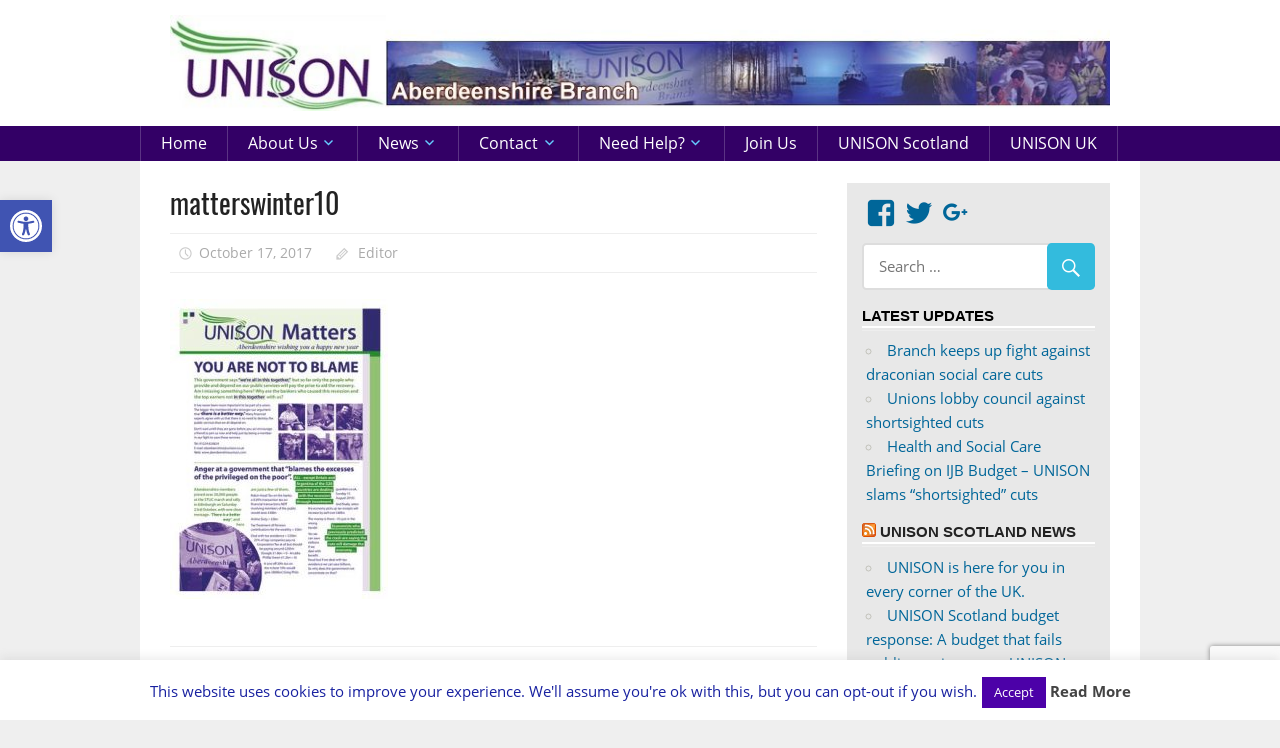

--- FILE ---
content_type: text/html; charset=utf-8
request_url: https://www.google.com/recaptcha/api2/anchor?ar=1&k=6LdnGYQUAAAAAAPXRkXMwCjRubkigvSCy2bzkpoJ&co=aHR0cDovL2FiZXJkZWVuc2hpcmV1bmlzb24ub3JnOjgw&hl=en&v=PoyoqOPhxBO7pBk68S4YbpHZ&size=invisible&anchor-ms=20000&execute-ms=30000&cb=7xq36p4zt6sb
body_size: 48959
content:
<!DOCTYPE HTML><html dir="ltr" lang="en"><head><meta http-equiv="Content-Type" content="text/html; charset=UTF-8">
<meta http-equiv="X-UA-Compatible" content="IE=edge">
<title>reCAPTCHA</title>
<style type="text/css">
/* cyrillic-ext */
@font-face {
  font-family: 'Roboto';
  font-style: normal;
  font-weight: 400;
  font-stretch: 100%;
  src: url(//fonts.gstatic.com/s/roboto/v48/KFO7CnqEu92Fr1ME7kSn66aGLdTylUAMa3GUBHMdazTgWw.woff2) format('woff2');
  unicode-range: U+0460-052F, U+1C80-1C8A, U+20B4, U+2DE0-2DFF, U+A640-A69F, U+FE2E-FE2F;
}
/* cyrillic */
@font-face {
  font-family: 'Roboto';
  font-style: normal;
  font-weight: 400;
  font-stretch: 100%;
  src: url(//fonts.gstatic.com/s/roboto/v48/KFO7CnqEu92Fr1ME7kSn66aGLdTylUAMa3iUBHMdazTgWw.woff2) format('woff2');
  unicode-range: U+0301, U+0400-045F, U+0490-0491, U+04B0-04B1, U+2116;
}
/* greek-ext */
@font-face {
  font-family: 'Roboto';
  font-style: normal;
  font-weight: 400;
  font-stretch: 100%;
  src: url(//fonts.gstatic.com/s/roboto/v48/KFO7CnqEu92Fr1ME7kSn66aGLdTylUAMa3CUBHMdazTgWw.woff2) format('woff2');
  unicode-range: U+1F00-1FFF;
}
/* greek */
@font-face {
  font-family: 'Roboto';
  font-style: normal;
  font-weight: 400;
  font-stretch: 100%;
  src: url(//fonts.gstatic.com/s/roboto/v48/KFO7CnqEu92Fr1ME7kSn66aGLdTylUAMa3-UBHMdazTgWw.woff2) format('woff2');
  unicode-range: U+0370-0377, U+037A-037F, U+0384-038A, U+038C, U+038E-03A1, U+03A3-03FF;
}
/* math */
@font-face {
  font-family: 'Roboto';
  font-style: normal;
  font-weight: 400;
  font-stretch: 100%;
  src: url(//fonts.gstatic.com/s/roboto/v48/KFO7CnqEu92Fr1ME7kSn66aGLdTylUAMawCUBHMdazTgWw.woff2) format('woff2');
  unicode-range: U+0302-0303, U+0305, U+0307-0308, U+0310, U+0312, U+0315, U+031A, U+0326-0327, U+032C, U+032F-0330, U+0332-0333, U+0338, U+033A, U+0346, U+034D, U+0391-03A1, U+03A3-03A9, U+03B1-03C9, U+03D1, U+03D5-03D6, U+03F0-03F1, U+03F4-03F5, U+2016-2017, U+2034-2038, U+203C, U+2040, U+2043, U+2047, U+2050, U+2057, U+205F, U+2070-2071, U+2074-208E, U+2090-209C, U+20D0-20DC, U+20E1, U+20E5-20EF, U+2100-2112, U+2114-2115, U+2117-2121, U+2123-214F, U+2190, U+2192, U+2194-21AE, U+21B0-21E5, U+21F1-21F2, U+21F4-2211, U+2213-2214, U+2216-22FF, U+2308-230B, U+2310, U+2319, U+231C-2321, U+2336-237A, U+237C, U+2395, U+239B-23B7, U+23D0, U+23DC-23E1, U+2474-2475, U+25AF, U+25B3, U+25B7, U+25BD, U+25C1, U+25CA, U+25CC, U+25FB, U+266D-266F, U+27C0-27FF, U+2900-2AFF, U+2B0E-2B11, U+2B30-2B4C, U+2BFE, U+3030, U+FF5B, U+FF5D, U+1D400-1D7FF, U+1EE00-1EEFF;
}
/* symbols */
@font-face {
  font-family: 'Roboto';
  font-style: normal;
  font-weight: 400;
  font-stretch: 100%;
  src: url(//fonts.gstatic.com/s/roboto/v48/KFO7CnqEu92Fr1ME7kSn66aGLdTylUAMaxKUBHMdazTgWw.woff2) format('woff2');
  unicode-range: U+0001-000C, U+000E-001F, U+007F-009F, U+20DD-20E0, U+20E2-20E4, U+2150-218F, U+2190, U+2192, U+2194-2199, U+21AF, U+21E6-21F0, U+21F3, U+2218-2219, U+2299, U+22C4-22C6, U+2300-243F, U+2440-244A, U+2460-24FF, U+25A0-27BF, U+2800-28FF, U+2921-2922, U+2981, U+29BF, U+29EB, U+2B00-2BFF, U+4DC0-4DFF, U+FFF9-FFFB, U+10140-1018E, U+10190-1019C, U+101A0, U+101D0-101FD, U+102E0-102FB, U+10E60-10E7E, U+1D2C0-1D2D3, U+1D2E0-1D37F, U+1F000-1F0FF, U+1F100-1F1AD, U+1F1E6-1F1FF, U+1F30D-1F30F, U+1F315, U+1F31C, U+1F31E, U+1F320-1F32C, U+1F336, U+1F378, U+1F37D, U+1F382, U+1F393-1F39F, U+1F3A7-1F3A8, U+1F3AC-1F3AF, U+1F3C2, U+1F3C4-1F3C6, U+1F3CA-1F3CE, U+1F3D4-1F3E0, U+1F3ED, U+1F3F1-1F3F3, U+1F3F5-1F3F7, U+1F408, U+1F415, U+1F41F, U+1F426, U+1F43F, U+1F441-1F442, U+1F444, U+1F446-1F449, U+1F44C-1F44E, U+1F453, U+1F46A, U+1F47D, U+1F4A3, U+1F4B0, U+1F4B3, U+1F4B9, U+1F4BB, U+1F4BF, U+1F4C8-1F4CB, U+1F4D6, U+1F4DA, U+1F4DF, U+1F4E3-1F4E6, U+1F4EA-1F4ED, U+1F4F7, U+1F4F9-1F4FB, U+1F4FD-1F4FE, U+1F503, U+1F507-1F50B, U+1F50D, U+1F512-1F513, U+1F53E-1F54A, U+1F54F-1F5FA, U+1F610, U+1F650-1F67F, U+1F687, U+1F68D, U+1F691, U+1F694, U+1F698, U+1F6AD, U+1F6B2, U+1F6B9-1F6BA, U+1F6BC, U+1F6C6-1F6CF, U+1F6D3-1F6D7, U+1F6E0-1F6EA, U+1F6F0-1F6F3, U+1F6F7-1F6FC, U+1F700-1F7FF, U+1F800-1F80B, U+1F810-1F847, U+1F850-1F859, U+1F860-1F887, U+1F890-1F8AD, U+1F8B0-1F8BB, U+1F8C0-1F8C1, U+1F900-1F90B, U+1F93B, U+1F946, U+1F984, U+1F996, U+1F9E9, U+1FA00-1FA6F, U+1FA70-1FA7C, U+1FA80-1FA89, U+1FA8F-1FAC6, U+1FACE-1FADC, U+1FADF-1FAE9, U+1FAF0-1FAF8, U+1FB00-1FBFF;
}
/* vietnamese */
@font-face {
  font-family: 'Roboto';
  font-style: normal;
  font-weight: 400;
  font-stretch: 100%;
  src: url(//fonts.gstatic.com/s/roboto/v48/KFO7CnqEu92Fr1ME7kSn66aGLdTylUAMa3OUBHMdazTgWw.woff2) format('woff2');
  unicode-range: U+0102-0103, U+0110-0111, U+0128-0129, U+0168-0169, U+01A0-01A1, U+01AF-01B0, U+0300-0301, U+0303-0304, U+0308-0309, U+0323, U+0329, U+1EA0-1EF9, U+20AB;
}
/* latin-ext */
@font-face {
  font-family: 'Roboto';
  font-style: normal;
  font-weight: 400;
  font-stretch: 100%;
  src: url(//fonts.gstatic.com/s/roboto/v48/KFO7CnqEu92Fr1ME7kSn66aGLdTylUAMa3KUBHMdazTgWw.woff2) format('woff2');
  unicode-range: U+0100-02BA, U+02BD-02C5, U+02C7-02CC, U+02CE-02D7, U+02DD-02FF, U+0304, U+0308, U+0329, U+1D00-1DBF, U+1E00-1E9F, U+1EF2-1EFF, U+2020, U+20A0-20AB, U+20AD-20C0, U+2113, U+2C60-2C7F, U+A720-A7FF;
}
/* latin */
@font-face {
  font-family: 'Roboto';
  font-style: normal;
  font-weight: 400;
  font-stretch: 100%;
  src: url(//fonts.gstatic.com/s/roboto/v48/KFO7CnqEu92Fr1ME7kSn66aGLdTylUAMa3yUBHMdazQ.woff2) format('woff2');
  unicode-range: U+0000-00FF, U+0131, U+0152-0153, U+02BB-02BC, U+02C6, U+02DA, U+02DC, U+0304, U+0308, U+0329, U+2000-206F, U+20AC, U+2122, U+2191, U+2193, U+2212, U+2215, U+FEFF, U+FFFD;
}
/* cyrillic-ext */
@font-face {
  font-family: 'Roboto';
  font-style: normal;
  font-weight: 500;
  font-stretch: 100%;
  src: url(//fonts.gstatic.com/s/roboto/v48/KFO7CnqEu92Fr1ME7kSn66aGLdTylUAMa3GUBHMdazTgWw.woff2) format('woff2');
  unicode-range: U+0460-052F, U+1C80-1C8A, U+20B4, U+2DE0-2DFF, U+A640-A69F, U+FE2E-FE2F;
}
/* cyrillic */
@font-face {
  font-family: 'Roboto';
  font-style: normal;
  font-weight: 500;
  font-stretch: 100%;
  src: url(//fonts.gstatic.com/s/roboto/v48/KFO7CnqEu92Fr1ME7kSn66aGLdTylUAMa3iUBHMdazTgWw.woff2) format('woff2');
  unicode-range: U+0301, U+0400-045F, U+0490-0491, U+04B0-04B1, U+2116;
}
/* greek-ext */
@font-face {
  font-family: 'Roboto';
  font-style: normal;
  font-weight: 500;
  font-stretch: 100%;
  src: url(//fonts.gstatic.com/s/roboto/v48/KFO7CnqEu92Fr1ME7kSn66aGLdTylUAMa3CUBHMdazTgWw.woff2) format('woff2');
  unicode-range: U+1F00-1FFF;
}
/* greek */
@font-face {
  font-family: 'Roboto';
  font-style: normal;
  font-weight: 500;
  font-stretch: 100%;
  src: url(//fonts.gstatic.com/s/roboto/v48/KFO7CnqEu92Fr1ME7kSn66aGLdTylUAMa3-UBHMdazTgWw.woff2) format('woff2');
  unicode-range: U+0370-0377, U+037A-037F, U+0384-038A, U+038C, U+038E-03A1, U+03A3-03FF;
}
/* math */
@font-face {
  font-family: 'Roboto';
  font-style: normal;
  font-weight: 500;
  font-stretch: 100%;
  src: url(//fonts.gstatic.com/s/roboto/v48/KFO7CnqEu92Fr1ME7kSn66aGLdTylUAMawCUBHMdazTgWw.woff2) format('woff2');
  unicode-range: U+0302-0303, U+0305, U+0307-0308, U+0310, U+0312, U+0315, U+031A, U+0326-0327, U+032C, U+032F-0330, U+0332-0333, U+0338, U+033A, U+0346, U+034D, U+0391-03A1, U+03A3-03A9, U+03B1-03C9, U+03D1, U+03D5-03D6, U+03F0-03F1, U+03F4-03F5, U+2016-2017, U+2034-2038, U+203C, U+2040, U+2043, U+2047, U+2050, U+2057, U+205F, U+2070-2071, U+2074-208E, U+2090-209C, U+20D0-20DC, U+20E1, U+20E5-20EF, U+2100-2112, U+2114-2115, U+2117-2121, U+2123-214F, U+2190, U+2192, U+2194-21AE, U+21B0-21E5, U+21F1-21F2, U+21F4-2211, U+2213-2214, U+2216-22FF, U+2308-230B, U+2310, U+2319, U+231C-2321, U+2336-237A, U+237C, U+2395, U+239B-23B7, U+23D0, U+23DC-23E1, U+2474-2475, U+25AF, U+25B3, U+25B7, U+25BD, U+25C1, U+25CA, U+25CC, U+25FB, U+266D-266F, U+27C0-27FF, U+2900-2AFF, U+2B0E-2B11, U+2B30-2B4C, U+2BFE, U+3030, U+FF5B, U+FF5D, U+1D400-1D7FF, U+1EE00-1EEFF;
}
/* symbols */
@font-face {
  font-family: 'Roboto';
  font-style: normal;
  font-weight: 500;
  font-stretch: 100%;
  src: url(//fonts.gstatic.com/s/roboto/v48/KFO7CnqEu92Fr1ME7kSn66aGLdTylUAMaxKUBHMdazTgWw.woff2) format('woff2');
  unicode-range: U+0001-000C, U+000E-001F, U+007F-009F, U+20DD-20E0, U+20E2-20E4, U+2150-218F, U+2190, U+2192, U+2194-2199, U+21AF, U+21E6-21F0, U+21F3, U+2218-2219, U+2299, U+22C4-22C6, U+2300-243F, U+2440-244A, U+2460-24FF, U+25A0-27BF, U+2800-28FF, U+2921-2922, U+2981, U+29BF, U+29EB, U+2B00-2BFF, U+4DC0-4DFF, U+FFF9-FFFB, U+10140-1018E, U+10190-1019C, U+101A0, U+101D0-101FD, U+102E0-102FB, U+10E60-10E7E, U+1D2C0-1D2D3, U+1D2E0-1D37F, U+1F000-1F0FF, U+1F100-1F1AD, U+1F1E6-1F1FF, U+1F30D-1F30F, U+1F315, U+1F31C, U+1F31E, U+1F320-1F32C, U+1F336, U+1F378, U+1F37D, U+1F382, U+1F393-1F39F, U+1F3A7-1F3A8, U+1F3AC-1F3AF, U+1F3C2, U+1F3C4-1F3C6, U+1F3CA-1F3CE, U+1F3D4-1F3E0, U+1F3ED, U+1F3F1-1F3F3, U+1F3F5-1F3F7, U+1F408, U+1F415, U+1F41F, U+1F426, U+1F43F, U+1F441-1F442, U+1F444, U+1F446-1F449, U+1F44C-1F44E, U+1F453, U+1F46A, U+1F47D, U+1F4A3, U+1F4B0, U+1F4B3, U+1F4B9, U+1F4BB, U+1F4BF, U+1F4C8-1F4CB, U+1F4D6, U+1F4DA, U+1F4DF, U+1F4E3-1F4E6, U+1F4EA-1F4ED, U+1F4F7, U+1F4F9-1F4FB, U+1F4FD-1F4FE, U+1F503, U+1F507-1F50B, U+1F50D, U+1F512-1F513, U+1F53E-1F54A, U+1F54F-1F5FA, U+1F610, U+1F650-1F67F, U+1F687, U+1F68D, U+1F691, U+1F694, U+1F698, U+1F6AD, U+1F6B2, U+1F6B9-1F6BA, U+1F6BC, U+1F6C6-1F6CF, U+1F6D3-1F6D7, U+1F6E0-1F6EA, U+1F6F0-1F6F3, U+1F6F7-1F6FC, U+1F700-1F7FF, U+1F800-1F80B, U+1F810-1F847, U+1F850-1F859, U+1F860-1F887, U+1F890-1F8AD, U+1F8B0-1F8BB, U+1F8C0-1F8C1, U+1F900-1F90B, U+1F93B, U+1F946, U+1F984, U+1F996, U+1F9E9, U+1FA00-1FA6F, U+1FA70-1FA7C, U+1FA80-1FA89, U+1FA8F-1FAC6, U+1FACE-1FADC, U+1FADF-1FAE9, U+1FAF0-1FAF8, U+1FB00-1FBFF;
}
/* vietnamese */
@font-face {
  font-family: 'Roboto';
  font-style: normal;
  font-weight: 500;
  font-stretch: 100%;
  src: url(//fonts.gstatic.com/s/roboto/v48/KFO7CnqEu92Fr1ME7kSn66aGLdTylUAMa3OUBHMdazTgWw.woff2) format('woff2');
  unicode-range: U+0102-0103, U+0110-0111, U+0128-0129, U+0168-0169, U+01A0-01A1, U+01AF-01B0, U+0300-0301, U+0303-0304, U+0308-0309, U+0323, U+0329, U+1EA0-1EF9, U+20AB;
}
/* latin-ext */
@font-face {
  font-family: 'Roboto';
  font-style: normal;
  font-weight: 500;
  font-stretch: 100%;
  src: url(//fonts.gstatic.com/s/roboto/v48/KFO7CnqEu92Fr1ME7kSn66aGLdTylUAMa3KUBHMdazTgWw.woff2) format('woff2');
  unicode-range: U+0100-02BA, U+02BD-02C5, U+02C7-02CC, U+02CE-02D7, U+02DD-02FF, U+0304, U+0308, U+0329, U+1D00-1DBF, U+1E00-1E9F, U+1EF2-1EFF, U+2020, U+20A0-20AB, U+20AD-20C0, U+2113, U+2C60-2C7F, U+A720-A7FF;
}
/* latin */
@font-face {
  font-family: 'Roboto';
  font-style: normal;
  font-weight: 500;
  font-stretch: 100%;
  src: url(//fonts.gstatic.com/s/roboto/v48/KFO7CnqEu92Fr1ME7kSn66aGLdTylUAMa3yUBHMdazQ.woff2) format('woff2');
  unicode-range: U+0000-00FF, U+0131, U+0152-0153, U+02BB-02BC, U+02C6, U+02DA, U+02DC, U+0304, U+0308, U+0329, U+2000-206F, U+20AC, U+2122, U+2191, U+2193, U+2212, U+2215, U+FEFF, U+FFFD;
}
/* cyrillic-ext */
@font-face {
  font-family: 'Roboto';
  font-style: normal;
  font-weight: 900;
  font-stretch: 100%;
  src: url(//fonts.gstatic.com/s/roboto/v48/KFO7CnqEu92Fr1ME7kSn66aGLdTylUAMa3GUBHMdazTgWw.woff2) format('woff2');
  unicode-range: U+0460-052F, U+1C80-1C8A, U+20B4, U+2DE0-2DFF, U+A640-A69F, U+FE2E-FE2F;
}
/* cyrillic */
@font-face {
  font-family: 'Roboto';
  font-style: normal;
  font-weight: 900;
  font-stretch: 100%;
  src: url(//fonts.gstatic.com/s/roboto/v48/KFO7CnqEu92Fr1ME7kSn66aGLdTylUAMa3iUBHMdazTgWw.woff2) format('woff2');
  unicode-range: U+0301, U+0400-045F, U+0490-0491, U+04B0-04B1, U+2116;
}
/* greek-ext */
@font-face {
  font-family: 'Roboto';
  font-style: normal;
  font-weight: 900;
  font-stretch: 100%;
  src: url(//fonts.gstatic.com/s/roboto/v48/KFO7CnqEu92Fr1ME7kSn66aGLdTylUAMa3CUBHMdazTgWw.woff2) format('woff2');
  unicode-range: U+1F00-1FFF;
}
/* greek */
@font-face {
  font-family: 'Roboto';
  font-style: normal;
  font-weight: 900;
  font-stretch: 100%;
  src: url(//fonts.gstatic.com/s/roboto/v48/KFO7CnqEu92Fr1ME7kSn66aGLdTylUAMa3-UBHMdazTgWw.woff2) format('woff2');
  unicode-range: U+0370-0377, U+037A-037F, U+0384-038A, U+038C, U+038E-03A1, U+03A3-03FF;
}
/* math */
@font-face {
  font-family: 'Roboto';
  font-style: normal;
  font-weight: 900;
  font-stretch: 100%;
  src: url(//fonts.gstatic.com/s/roboto/v48/KFO7CnqEu92Fr1ME7kSn66aGLdTylUAMawCUBHMdazTgWw.woff2) format('woff2');
  unicode-range: U+0302-0303, U+0305, U+0307-0308, U+0310, U+0312, U+0315, U+031A, U+0326-0327, U+032C, U+032F-0330, U+0332-0333, U+0338, U+033A, U+0346, U+034D, U+0391-03A1, U+03A3-03A9, U+03B1-03C9, U+03D1, U+03D5-03D6, U+03F0-03F1, U+03F4-03F5, U+2016-2017, U+2034-2038, U+203C, U+2040, U+2043, U+2047, U+2050, U+2057, U+205F, U+2070-2071, U+2074-208E, U+2090-209C, U+20D0-20DC, U+20E1, U+20E5-20EF, U+2100-2112, U+2114-2115, U+2117-2121, U+2123-214F, U+2190, U+2192, U+2194-21AE, U+21B0-21E5, U+21F1-21F2, U+21F4-2211, U+2213-2214, U+2216-22FF, U+2308-230B, U+2310, U+2319, U+231C-2321, U+2336-237A, U+237C, U+2395, U+239B-23B7, U+23D0, U+23DC-23E1, U+2474-2475, U+25AF, U+25B3, U+25B7, U+25BD, U+25C1, U+25CA, U+25CC, U+25FB, U+266D-266F, U+27C0-27FF, U+2900-2AFF, U+2B0E-2B11, U+2B30-2B4C, U+2BFE, U+3030, U+FF5B, U+FF5D, U+1D400-1D7FF, U+1EE00-1EEFF;
}
/* symbols */
@font-face {
  font-family: 'Roboto';
  font-style: normal;
  font-weight: 900;
  font-stretch: 100%;
  src: url(//fonts.gstatic.com/s/roboto/v48/KFO7CnqEu92Fr1ME7kSn66aGLdTylUAMaxKUBHMdazTgWw.woff2) format('woff2');
  unicode-range: U+0001-000C, U+000E-001F, U+007F-009F, U+20DD-20E0, U+20E2-20E4, U+2150-218F, U+2190, U+2192, U+2194-2199, U+21AF, U+21E6-21F0, U+21F3, U+2218-2219, U+2299, U+22C4-22C6, U+2300-243F, U+2440-244A, U+2460-24FF, U+25A0-27BF, U+2800-28FF, U+2921-2922, U+2981, U+29BF, U+29EB, U+2B00-2BFF, U+4DC0-4DFF, U+FFF9-FFFB, U+10140-1018E, U+10190-1019C, U+101A0, U+101D0-101FD, U+102E0-102FB, U+10E60-10E7E, U+1D2C0-1D2D3, U+1D2E0-1D37F, U+1F000-1F0FF, U+1F100-1F1AD, U+1F1E6-1F1FF, U+1F30D-1F30F, U+1F315, U+1F31C, U+1F31E, U+1F320-1F32C, U+1F336, U+1F378, U+1F37D, U+1F382, U+1F393-1F39F, U+1F3A7-1F3A8, U+1F3AC-1F3AF, U+1F3C2, U+1F3C4-1F3C6, U+1F3CA-1F3CE, U+1F3D4-1F3E0, U+1F3ED, U+1F3F1-1F3F3, U+1F3F5-1F3F7, U+1F408, U+1F415, U+1F41F, U+1F426, U+1F43F, U+1F441-1F442, U+1F444, U+1F446-1F449, U+1F44C-1F44E, U+1F453, U+1F46A, U+1F47D, U+1F4A3, U+1F4B0, U+1F4B3, U+1F4B9, U+1F4BB, U+1F4BF, U+1F4C8-1F4CB, U+1F4D6, U+1F4DA, U+1F4DF, U+1F4E3-1F4E6, U+1F4EA-1F4ED, U+1F4F7, U+1F4F9-1F4FB, U+1F4FD-1F4FE, U+1F503, U+1F507-1F50B, U+1F50D, U+1F512-1F513, U+1F53E-1F54A, U+1F54F-1F5FA, U+1F610, U+1F650-1F67F, U+1F687, U+1F68D, U+1F691, U+1F694, U+1F698, U+1F6AD, U+1F6B2, U+1F6B9-1F6BA, U+1F6BC, U+1F6C6-1F6CF, U+1F6D3-1F6D7, U+1F6E0-1F6EA, U+1F6F0-1F6F3, U+1F6F7-1F6FC, U+1F700-1F7FF, U+1F800-1F80B, U+1F810-1F847, U+1F850-1F859, U+1F860-1F887, U+1F890-1F8AD, U+1F8B0-1F8BB, U+1F8C0-1F8C1, U+1F900-1F90B, U+1F93B, U+1F946, U+1F984, U+1F996, U+1F9E9, U+1FA00-1FA6F, U+1FA70-1FA7C, U+1FA80-1FA89, U+1FA8F-1FAC6, U+1FACE-1FADC, U+1FADF-1FAE9, U+1FAF0-1FAF8, U+1FB00-1FBFF;
}
/* vietnamese */
@font-face {
  font-family: 'Roboto';
  font-style: normal;
  font-weight: 900;
  font-stretch: 100%;
  src: url(//fonts.gstatic.com/s/roboto/v48/KFO7CnqEu92Fr1ME7kSn66aGLdTylUAMa3OUBHMdazTgWw.woff2) format('woff2');
  unicode-range: U+0102-0103, U+0110-0111, U+0128-0129, U+0168-0169, U+01A0-01A1, U+01AF-01B0, U+0300-0301, U+0303-0304, U+0308-0309, U+0323, U+0329, U+1EA0-1EF9, U+20AB;
}
/* latin-ext */
@font-face {
  font-family: 'Roboto';
  font-style: normal;
  font-weight: 900;
  font-stretch: 100%;
  src: url(//fonts.gstatic.com/s/roboto/v48/KFO7CnqEu92Fr1ME7kSn66aGLdTylUAMa3KUBHMdazTgWw.woff2) format('woff2');
  unicode-range: U+0100-02BA, U+02BD-02C5, U+02C7-02CC, U+02CE-02D7, U+02DD-02FF, U+0304, U+0308, U+0329, U+1D00-1DBF, U+1E00-1E9F, U+1EF2-1EFF, U+2020, U+20A0-20AB, U+20AD-20C0, U+2113, U+2C60-2C7F, U+A720-A7FF;
}
/* latin */
@font-face {
  font-family: 'Roboto';
  font-style: normal;
  font-weight: 900;
  font-stretch: 100%;
  src: url(//fonts.gstatic.com/s/roboto/v48/KFO7CnqEu92Fr1ME7kSn66aGLdTylUAMa3yUBHMdazQ.woff2) format('woff2');
  unicode-range: U+0000-00FF, U+0131, U+0152-0153, U+02BB-02BC, U+02C6, U+02DA, U+02DC, U+0304, U+0308, U+0329, U+2000-206F, U+20AC, U+2122, U+2191, U+2193, U+2212, U+2215, U+FEFF, U+FFFD;
}

</style>
<link rel="stylesheet" type="text/css" href="https://www.gstatic.com/recaptcha/releases/PoyoqOPhxBO7pBk68S4YbpHZ/styles__ltr.css">
<script nonce="4emjrdeY5DJsDaQeju2qYw" type="text/javascript">window['__recaptcha_api'] = 'https://www.google.com/recaptcha/api2/';</script>
<script type="text/javascript" src="https://www.gstatic.com/recaptcha/releases/PoyoqOPhxBO7pBk68S4YbpHZ/recaptcha__en.js" nonce="4emjrdeY5DJsDaQeju2qYw">
      
    </script></head>
<body><div id="rc-anchor-alert" class="rc-anchor-alert"></div>
<input type="hidden" id="recaptcha-token" value="[base64]">
<script type="text/javascript" nonce="4emjrdeY5DJsDaQeju2qYw">
      recaptcha.anchor.Main.init("[\x22ainput\x22,[\x22bgdata\x22,\x22\x22,\[base64]/[base64]/[base64]/ZyhXLGgpOnEoW04sMjEsbF0sVywwKSxoKSxmYWxzZSxmYWxzZSl9Y2F0Y2goayl7RygzNTgsVyk/[base64]/[base64]/[base64]/[base64]/[base64]/[base64]/[base64]/bmV3IEJbT10oRFswXSk6dz09Mj9uZXcgQltPXShEWzBdLERbMV0pOnc9PTM/bmV3IEJbT10oRFswXSxEWzFdLERbMl0pOnc9PTQ/[base64]/[base64]/[base64]/[base64]/[base64]\\u003d\x22,\[base64]\x22,\x22wo07JsK6cVIdEMKXUMO5woYsaMK+QhzCo8KdwrTDr8OaJ8O5Qy7Dm8Kmw7PCsSXDscK/w61hw4opwpHDmsKfw6IHLD82UsKfw54Cw7/ClAMqwoQ4Q8OBw4UYwqwSLMOUWcKlw4zDoMKWVsKMwrABw7fDgcK9MjAJL8K5DDjCj8O8wr1Pw55FwqQewq7DrsOaUcKXw5DCn8KLwq0xVmTDkcKNw6/CkcKMFAhsw7DDocKCF0HCrMOYwqzDvcOpw43CksOuw40aw7/ClcKCX8OAf8OSEB3DiV3Cs8KlXiHCvMOywpPDo8OjP1MTEVAew7tvwpBVw4J3wrpLBG3CsHDDnh/[base64]/DvsO9wrwSWwLDhhwHMcOwSsOVw78TwrrCn8OhK8ORw4TDkWbDsRrCiFbCtELDlMKSBF/DqQpnHmrChsOnwqzDvcKlwq/CvMO3wprDkCdteCxswovDrxlkc2oSHlspUsOqwqzClRE2wqXDnz1XwopHRMKjHsOrwqXCscODRgnDn8KXEVIRwofDicOHYzMFw49YWcOqwp3Dk8OTwqc7w59Rw5/Cl8KcGsO0K2kILcOkwrMJwrDCucKEdsOXwrfDhXzDtsK7a8KYUcK0w4hxw4XDhQVQw5LDnsOHw4fDklHCjcOndsK6DUVUMz8VZxNrw4toc8K+MMO2w4DCq8Orw7PDqwjDhMKuAlnCoELCtsOxwp50GwUKwr10w7t4w43CscOkw5DDu8KZRcOyE3Ujw4gQwrZxwo4Nw7/DocOLbRzCkMKdfmnCqjbDswrDlcO1wqLCsMONe8KyR8Olw78pP8OCG8KAw4MlbmbDo2/DtcOjw53DiFgCN8KYw5YGQ3QDXzMMw5vCq1jCqVgwPn3Dk0LCj8Klw7HDhcOGw6TCoXhlwqDDoEHDocOew7TDvnV9w7VYIsOvw5jCl0khwqXDtMKKw5ZZwofDrnnDnE3DuFHCoMOfwo/[base64]/Cni1TwpbCl8OkQGbCnCYmLzE2w5pPOMKZdxQXw6Row7jDpsOrOcKCTsO1ZwDDk8KEdyzCqcK8Gmo2IsOAw47DqRXDt3U3McKgNWzCvcKLVQA+Y8Ofw6vDksO6FWRPwrzDtyHDgsKVwr/Ch8OSw4M8wovCkzAIw7J/wqJow68TehjCn8Ktw7Yaw6J3IXEnw5ghHcOVw4vDgid3F8O0CcK3MMKSwrjDvMOfPMKWd8KAw4nCowzDnHzCghXCrsKkwpPCgsKTB3HCoHdbdcOqwoXCpjNeVj9WXWJiOMOywqBCLjUdVF1Mwps/w6Q7woNBQMKHw4sNIsOwwpUNwpfDiMOQCXctJznCvT1xw4/ChMK+BVJdwo9eFsOuw7LDvkXDrTMAw4gMHcOnRsOMMWjDmhPDosOTwqTCmsKwVCcMYiFAw4YSw4okw6jDhsKFPnPCnMKtw79bHhFew7hmw6jClsOPw4htKsKxwpLDnDDDpgVtHcOBwpNND8KQXEvDm8K+woZwwrnCoMK2aSXDscOiwrI/[base64]/DosOxJWJCLVvDt8OEGBHDqcOASsOYf8KYECvCtnwmwoTDsArDgELCo2FBw7rDs8Kww43Cm0RXHcO+w5grcCc/wqQKw4A2W8K1w7UXwo5VJipsw41fRsKbwoXDh8KCwrQ/DcOTw7TDlsO7wq8iHxnCkMKkS8KDUT/DmDgJwqjDr2PCtglew43ChMKYE8KXNSLCgsKlwq4dIsKWw4LDhTN4wqIaM8OBbcOqw7rDk8O1FcKfwpx8M8OffsOlCW5vwrbDqFbCsGHDs2jCjW3CjX17XEldb3d4w77Dh8ODwrJlCsKTWcKRw7TDsS3CuMKVwoc3B8O7VEx/[base64]/Ctx/CgXbCqMKWWMKUwpgnDsKnaHp9w7JBK8OhETFPwp/Dn3AeUGh8w7HDiHEMwqkTw5g2YXICdMKhw5New69He8KWw7IiHcKoBMKQFgrDgsONTzVgw5/[base64]/DkRTDrsOIGCfDgMODw6V2w7glw5ATwqpBWMKdR21eLsOpwqrCs3Mtw6DDtsK2wqRvdsK3C8OIw58Wwp7CjxPCr8O9w7bCqcOlwrlGw7HDqMOmbzcUw7/CgcKew5ocTcOSbwkcw4F2bDfCk8O/w6xNAcOUeCVCw7HChnBjZ1x5B8ObwqnDll54w48EUcKQGMObwr3DgmvCjAPChsODCsO3QhXCoMK0wpXCilIPwoBxw6sGJcKCwpsWbDvCgU0KSjVqXsKlw6fDtj4ubwczwoTCg8OTS8OcwqLCvnfDvX/Dt8O5wowuGmlZwrR7DcKGO8KBw5bCrGlpZsKqwr8UdMOAwqPCvU3DkU7DmEMEUMKtw68swp0EwrckVgTCv8OUdyQnCcKMDz0gw7BQDV7CjsOxwqklUcOlwqYVwr3DqMK3w4A5w53CqGDCisOzwqQQw4/DlsKUwpVBwrp9e8KQO8KpBz9UwqTDoMOjw7/[base64]/[base64]/NcOSw43Cp8KzQQ/[base64]/[base64]/[base64]/MMO3IMORwpfDiQrDpQRRwrrCosO8w6EmwrZqw73CjMOSdQHDhntcHkvDqzLCgArCkCxwPADCnMKeKx5awqzCnE/DgsO8HsKXNGp2ccOja8KUw73CklrCp8K7HMOdw5PCpsKFw5NpKHbCscKsw7N/w5zDhMOVN8K8c8KYwr3CjMO1w5cUVMOyJcK5bMOYw6Y+woVnbGpQdzrCi8KrJlHDgMONwo9rw4XDicKvQibDqwprwpvDtl1gNkxccMK5W8OGYU9Zwr7DrlhWw5zCuAJgH8KCawjDrsOkwqknwpwLw40qw6rDhMKiwq3DvkjCqHZ/w61Uc8OGUUTDrMOiF8OCBhTDiAsHwq7CiEzCscKgw5TCrG4cPUzCoMK7w7BnWcKhwrJswq3DmRfDmjItw4oIw7U/wozDpSZ6w4s3NcKPdTxHVRbDvsOOTDjCicOewpVGwo1Rw5PCpcO9w7gqasOew48YdRXDoMKuw7YfwqgPXcOMwpl8F8KBwpzDn1DDiE3Cu8KewrBfeHwlw6d/RsK5aX4jwqkQEcK0wofCoWE5HsKOXMOrQcKkC8OWNy/DjFHDvcKsZ8O9NUBxw5h/CwvDmMKBwpIeU8K8MsKNw57DmD/[base64]/woXDmsK9w7tawroWJTxyw4QqFyHCscKvw5IUw6nDoi0QwroAfjZKQWbCr0NmwprDtMKRbcOZC8OnSwzClcK6w7DDpsK/w7dDwqN0PyfDpAfDjRQgwrbDlGB4NmnDtkRoUAUpw6nDksKqw4xow5HCk8OOJ8OfHcKbBcK7IWh0wpXDhx3CtE3DuSLCgF3CvsKbAsONWyA1ABJHGMO7wpBJw65AAMKXwqHCpzE4ITAZwqDCrBwKXxTCviowwpDCpxkYL8OgcsK/wr3Du04awrs8wpLChcKMwr3Dvhw1woEIw7RbwoXCpCpMw5lGDAIww6sXMMOJwrvDoGcCwrglYsOXw5LCo8OXwp7DplZabyUQMFnDnMOgW2fCqSw/[base64]/DncKPwpVoDkDCpR7CsWjDgVR8EDvDvCzCkMOjAMOIw7dgbwwdwpExEgbCnTlYfzkuCx9zDi0/wpFyw6Niw7obO8KTKsOxVW7Dt1MLBXfCgcKywpvCjsOawolbK8ORF1LDrGHDqE4OwrRed8KvYxdnwqsNwrfCq8OswoBPSk4ww784WljDucK1XT0bfldFYFR6bxIrwr94wq7ClhQVw6ASw4Q8wo8rw6BVw6UDwroSw7PDiQ/Clzt4w7DDmGFXCjg4BWMhwrU/MkUjVnXCpMO9w7rDkHrDoE7DlRTCs1drOV10JsKWwonDhWNnQsOtwqAGwprDgMKAw71cwrQfK8OaXMOpByHCiMOFw6pUbcOXwoM7wq3DnTDCscOxfA/Cp3ByUwXCoMOiQMKIw4cIw4DDrsOTw5DCksKHHMOCwrxVw7HCoGjCqMOKwo/CicKJwpZ3wq57Q2lVw6wsdcOuScOdwoEvw7LDr8OLw74ZDDvCjcOyw4PCrRzDn8KBA8KRw5vDsMOxw4/DncKpw6zDsycYK2VmD8OtTR7DpSvCtVwLRFUaU8OFw6vCjsK4YsK7w5cwF8K4F8KtwqNywqkMY8OQwp0PwoHDvV0tXSE/[base64]/DqGvCo2nCoGfDj30tBhPCuMKvw695AsKvMDxyw50Vw6swwojDvgMnQcOIwpDDpMOtw7/DrsKoZcKpH8OdXMO8a8KdCcKkw67ChcO1OMKLYHZywqjCqcK7RsKvbMOTfRLDqz7ClMOgwq/Dr8OjDiJOw7fDncOfwqZiw6zChMOlw5fCk8KYPljDv0XCrHbDmXfChcKXGGnDvHs5XsOywoA9MMOYbMORw74ww6rDgXnDuhkVw6rCrMKew6kKRcOyFw4EOcOmGkXCoh7DmMOadAc/ZcK7ahIswo1PakXDiXEzbWvDoMOcw7ECD1PDvlLDmG7DjBAVw5EKw6HDosKKwqLCpMKPw6DColLCjcKYXhLChcO4fsKgwqt6OcKGQsOww4gKw4IKIT/DpAHDll0JbcKRGEzClgjCt1VUKFVwwrNew7gVwr5Mw47DmGbCi8Kxw7gJIcK+AXvDlVIRwp/DpsOicl0KccOyEcOreE7DkcOWDXNRwooYGsKZfsO0NVp+L8OHw6DDpGJawqsJwqXClnnCkRnCpQUGQ1bCisOVwrXCl8KNNXbCvMOOEjwvISYFw7TCi8KrOcKgNTbCqMOhGwxPRA8vw5w8KsKgwp3CgcOdwqN7fcOmP3I8wobCngN7b8KuworCrmshQxoyw6/CgsO0dMO2wrDCkxtiX8K+elzCqXTCjEcYw4sBH8KydsKqw7rDuhfDm01dNMOXwrFrTMOFw7nCvsKww7lgJ0FTwo/CpMKMXVNFagbDlSc3bcODesKMDHVow4/CoS3DusKsc8OMVsKbJcOXRsK4N8OowrF1wq1+BjjDrBwELnnCkTLCpBVSwokoI3MwH2ZZBhnCjcOOT8OvB8OCw4fDrwLDuC3DvsOdw5rDpSlawpPDncODw6tdPMOfOMK8w6nCkA3Dsz3DmgdVRsKFan3DnzxJXcKKw48Uw5JyR8OvPTocw6jDhCJ3UF8tw5HDkcOEBx/ChcKMwo3CisOIwpAtDXU+wqHChMKNwoJHJcKWwr3DjMKedcO/w6vCicK7wqzCtEw+LcKcwpNew6ANZcK1w5rCgcKYAHHCksOZXn7Ci8KlA23Cg8K2wovDsW7CoRXChsOxwq98w63CnMOyIkfDkDPCvHvChsOVwpPDj1PDgnYQw6wQZsO8Q8OSw6DDvX/DiDzDuh7Dui5rVgAHw6orwoHCgy8IbMORGcOHw7NFQyUvwoNGRSPDoXLDmcOLw6XCksOOwpQbw5Ipw7ZgLcOBwrgsw7PDl8OHw71Yw73Cu8KXBcOxecOpXcOPHg5+w60gw7p/YcOywos4RTTDgsKjDsKTZhLCpsOfwrDDjGTCncKuw70Pwrp+wpkkw7bCkSgnAsOjcgNSOsK9wrhaNBYZwrPDlBbClRFBw6TDhmvDgFHCnmcKw7s2wrrDujpTCnvCjWvCtcKdwqxnw7VXRMKWw4XDmX/Co8KCwqpxw6zDp8OOw4bCpSbDlsKLw7EJSMOzdHPCrcOWw6JmYnxAw4kEQ8KvwrjCjVTDkMO4w7fCuC3CvMO8UVLDpGDCoQ/ChBpwDsK6Z8KqU8K8XMKDwoRbTcK1EUhhwptxY8KBw4PDjBACA1F4d1wlw7vDh8KxwrgaasOxejc7ahBQQ8KsPXl3BB9zICRQw5cwYsORw4cVwqfCqMOpwqghRzxvZcOSw5Yqw7nCqMOoHcKhZsOzw5/Dl8KFC1pfwpHCocKyeMKRLcKgwqDCnsOKw69Hcl8ZWMOJXRFQP2csw7nCq8KEeE1ZZUVPPcKFwr1Aw7VIwoQtwoExw6HDqnMkFMKRw4EuVMOnw4vDoww1wpnDqHXCs8KKbkfCtcOZUDYCw51uw7hUw7FuZcKYRMO/GX/CrsOCEMKLfCcaQMOIwoU2w59DEMOjYEoawprCjVwNB8KocHnDv2TDm8Kpw4jCu0JaPMK7GMKkAhTCg8OubyXCo8OnYGjCg8KxZX7DhMKsFB3CsCvDkQPCqzfDsm/DsBkuwrTDtsOPRcKmw6BmwrZrwpTCgMKcEj95CzFFwr/[base64]/DlEUjwoYJw7Uuw6LDhXkuw5nCr8OHw5oiw5zDk8KDwqwwRsOPw57DsxoaY8K6MMOOKTg7w7R0bjnDv8KYbMKKw4IITcKvdXzDq0LCm8Olwq3CtcKfwpFNDsKUVcK7wqLDvMKzw6NAw6LCux3Cu8O9w7wfZngQDy4/[base64]/eFjDj8Kod8OYF8OMLjZxUcOEFsKyXmA4MQrDlMKuwodTYsO+HWQOF31sw7HCrMO3XDvDnDTDlzTDnybCt8KSwogxJsOhwpHCjxfCgsOvSxHDnFEfcStMVMK8YcK9WmTDhClbw74/Cy7DhcOvw5bCjMOCHAECw7nCq0NKVi7CpsK7w63CiMOEw5/DtsKYw7HDh8KkwrpRb2nCgcKUNyYbCMOhw4YPw6PDhcO0wqLDpUvCl8KhwrPCucKZwqIBe8KzCHHDi8KMZ8KvQ8KEw5fDsRJ7wqJXwp0PScKZCzHDjMKbw77CtWLDpsOQwrPCgcOzTU9xw4/CvMK1wo/Dn2N9w4gNa8KUw4YDLMOJwqZuwrp/e05cWULDvWNCXlcRw7t8wqvCpcKow5DDg1Z/[base64]/DiDLCn8OIVGvDucKfVsOMW8KRwqjDt8KJeWYgwoHDiBZmRsOWwpJQNxnDgQlYw4dtOT9/w7rDnDAEwqrDgsOFYcKZwqDCgyzDrVMLw6XDpD5ZSD5fP1/Drz1lVMORfQDDtcOIwolTPg5RwrYdwrgPVUzCjMKtD1lkPzIGw5TCsMKvNS7ChCTDn2EkF8KVEsKLw4QpworDg8O1w6HCtcOjw58OM8K8wphNFMK/[base64]/[base64]/DgsOow6XDjUHDj8OTwpjCtFfDt8OVw6rChcK3w4VeEjXDoMKgw7/Dh8OpMRY2IULDisOfw74abcOSU8OVw5pue8KMw7NjwqDCpcOVw43Dq8ONwpDCj1fDnSLCtXzDiMO8dcK9McOvUsORwrnDncOvDEPCsU1FwpYIwrdCw5PCs8KYw7Z3wp/Co1craz4Jwp8ow6rDkC3CoF1fwrfCviNcFF/DnFtowrbCqx7Ch8OuBUdCAcKrw5HCqcOgw54vEcKsw5DCuQ3CoDvDiFYUw7hNTQE/w65Dw7Mgw4ogScKpew/CkMOvHiDDplXCmjzDoMKSSC4dw4PCusO/CzLDpcKFH8KYwoY3LsOSw68kGyJ9CVIgw5TCvcO4e8K4w6nDisOnXsOEw616DcOyJnfCjkzDmFDChMKtwrLChysbwol3DMKSLcK/K8KbGsOcZDbDhcOPwo8CNVTDh114w73CogFRw5NHTVdAwqktw7ECw5LDg8KfaMK2VG0Rw5Y+S8KvwojCpsOJU0rCjHMOw5Q1w7vDlcOiMC/Ck8OcXwXDnsKkwobDs8K+wrrCi8OeYcOWFknDiMKQAcKiwr1mSBnDjsOPwpQgc8KswofDmgMaR8OlJsKbwr/Cq8OJKC/Ct8KRG8Klw7LDsxnCnRrDucO1EhsQwqrDt8OVOCwbw5lzwp4DDcKAwo50NcKTwrfDqS/CoSANA8KYw4/CkSNFw4vDsCN5w6N3w6kKw4QIBHjCjDDCsUXDp8OJScKzP8Kew53Cj8Knwq5pwrnDgcOoSsO1w6x+woRZaShIOzBjw4bCocK6KS/DhMKrbsKEMsKEAlHCucOewp3DrU4xdSHDrsKiX8OPw5I1QivDrUNiwpvDsQvComTDgcOfTsOPREPDmDvCoi7DisOHw6vDtcO6wpjDp2Mqw5HDncKbf8KZw7xTYsKTSsKZw5tHDsK/wq9IecKiw4vDjhUkOUXCisOsRm0Pw6Jnw4DCi8KdbMKPwqR7w4vCicOAJVIrLsKTLsOIwoXCm1zCh8OOw4TCo8O0NsO6wq3DlMK9GC/DvsK8D8KQw5QIAS1aRMOdw6glFMOSwrTCpzbDtMKQWAzDqXPDpMK3FMK/w77CvMKqw6A2w7Aow6UCw6cJwr3DpVlbw7DDmMOQXmZXw7YIwoJgwpEOw44AWcKMwpPClx9zFcKkG8OTw5XDrcKVIgPCu1fCiMOFGsKHTlvCvMK8w4rDtMOdHWPDtkY3wr0xw4vCgGpcwo0CZAHDj8KHL8OVwobDlwMswrsDIjvCjAjDoA4FJMO1LQXDiw/DiVDDj8O8WMKOSmvDm8OiPCIXVMKJL07CtsKfW8OkbsOowopscA/DrMKIAcKcSsOAw7fDrsKiwrPCqWbCt3pGNMOHRz7DmsKAw7FXwqvClcK+w7rCoSw5wpsYwrjCuBnDjQcKCTFdFsOIwpvCjcO9AcKXWMOdYsOrQS12ZBxQIcK9w79JX2LDgcO6wrzCpFF8w7HCpkdYd8KqRw3Dv8Kmw6PDhsK/WT1rPsKOU0fDqgU1w4zDhMK9CsOew4/Djw7CuhHCv3LDkgbChcKiw77DvcKFw4EtwrnDq2fDosKQGy1zw5U7wonCp8OKwqDCusOcwotDwqDDscK5d3XCk2bCs3lpFMOVdsOJHERSYwvDmX19w7s/[base64]/MMO1w4dqwr7Dk8OPV8Olwq7DqD9pZ0jDusOTw6bCmzXDtMO/RcO6dMO7RyjCtcONwqLDisKXwrnDqsKZcwfDvz0+woApZMKiZsOBRBzCmywNUycnw6zCunIGbT5vIMKmGsOGwoA4wpIoQsKNIhXDs1rDtsOZbXTDgShLMsKpwqHCs1HDlcKvwrljdzvCosKwwpnDlnwUw7/DqHTDkMO/[base64]/[base64]/DrTHDjMO3w4rDsxbDtsKyCT7Di8KpF8KoZ8KXwpLChSTCvsOKw4HCkCHDu8OqwprDk8Ojw5oQw61tOMKuFhHCucOGw4PDlHHDo8OMw4PDhXoELsOtwq/CjgXDtSPDl8K2SRPDhEfCu8O/e1nCuHIxWcKTwqrDhA0bcknCi8K6w6cwelMvwojDuzjDi191IgZww4/Ds1oNWGIeAgrCnQN/w57DsnrCpx7DpcK+wr7DoH0SwoZuUsKrw5XDvsK3wojChnwlw7lCw7PDucKSA0guwpXDlsOSwrjClx7CqsOnLwhQwp1/dyM+w6vDohMyw45Yw64EesO/[base64]/DqnPChsK/woLDtmoyw7FzwrTCgAnCkMKAwqtqdMOewprDocO/UzvClTlrwrTCu2NzecOEw5AyR0nDrMKxXmLCksOaTcKUC8OmQMKzK17DpcO8wqTCu8K6w57DoQBvw6g2w7low4INacKqw6R1OEbDl8O5eGfDuUAHd182ainCocKQw6bCmcKnwr3DtX/Chh1BLGzCtWYqTsKww4DCjMKYwrXDvsOxB8OQTgrDg8Kxw7Y+w4hrLMOJS8KDbcKqwqVjKlNJTMK6Y8Kzw7bCpEEVeVDDocKeGEVXBMOyf8KLVTlcNsKCw7law6hPIH/CiWsOwonDuylJIjBCw5nDk8KkwowSEV7DvcKmwpg8UFZ2w6UKw6tHCsKQLQLCr8OOw4HCtxQ4LsOmw6kowoRGfcKCfMObwrp9GDoZH8K6wq/CtynChAs5wpFSw5fCp8Kew61nRkvDoTFxw4ofworDs8K5Q3A/wrXCgGYbBBoNw5nDhMKndsOmw5DDr8OEwo/[base64]/DnMKGWHvClTAQNHbDuMO2wp13wqTChBrDgMK0w7jDnsKfekUbwq8fw48oN8O+Q8KNw4/CucOlwrzCscOVwroNcEbCvHpLJF5hw6Z5esKQw7pWw7IWwobDucKzXcOEBG/CtXTDn3HDuMO2fEoXw5DCsMO4VkbDsEEBwrTCqcKBw6HDq1cJwrMQH0rDusOgw4FWw798wp9nwqPCgzLDg8OKdiDDvWUPHyvDmsO2w7bCtcKwQ31Ew7DDn8OYwrxmw7E9w49kOSDDphXDlsKIwpvDm8KQw61ww5fCnVrChDNrw7/ChsKlUUJ+w7gxw7HCq0wgWsOjTcOFecODF8OuwpHCsFzDpcO3wqzDt0xPa8O6B8KiRzLDmi9JScKoUcKVwpvDhlEseBXDr8KVwofDncKpwow+IwXDmCnDm1lRP3I4wp1oC8Kuw7PDrcKjwqrCpMOgw6PCs8KDFcKYw5YUD8KDfw9cQhrCqsKQw6V/w5skwoFyesOiwpPCjD9CwoA1R0hcwrcLwp9yB8ODSMO8w5/[base64]/[base64]/ChAXDhsKKGDXDkcKgw5/Ck8OBwoLCv8KawqYkwoILwpV/Yj5Lw4AMwp8CwozDqjTDqlNGOyEqwoPDvgtfw5DDuMOxw7LDsy88FcKBwpYVwrbChsKtfMOeMVLCogzCuWzClhoLw4QHwprDiyF4TcOCW8KHasK5w4pVHWBpPT/DlMO2T0pzwo3ClErDogrCscOLT8Oxw4EmwoRfwpMqw53Ci3zDmAlsQAsyWFjDgSfDvAPDkx1zOcOlwqZ2w4/DunfCp8KywpPDj8KaY2LCosKuwqEAwojCksKHwq0lKMKMfMOAw73Ct8Kvwpg+wogTFsKdwpvCrMOkGMKVw5E7PcKEwrVXGjDDiS3CtMORbsOMeMKOwp/[base64]/DuEMIw4HDqMK8wol8ZcKbGEnChcO4fBrDnT1Uw6h2woEzISPCpm44w4bCusKwwocbwqU+wrvCg25DYsONwrQMwoZ+wqoaUAbCmULDqA1Tw6LDgsKOw7/Cv1kiwptxOCvDlhLDl8KoZ8O2woHDsjzCusOmwrEIwrInwrpBDBTCjncpJMO3wpsDDGHDtcK7w49ew5Y5HsKPdMKnISdHwrJCw4lpw6YXw7l3w6MbwoLDnsKiEsOMXsO0woBBFMK4VcKdwop+wqnCv8Otw5/[base64]/eVPCkRIZVwNUw7nDvsOpf8O7cjbDicK2ZcOHw7dTwrvCj27CjcOFwrPCqVfCisKJwqfDnHLDvUTCrMOqw7jDr8KcGMOZOMKJw5JoOcK0wq0Lw6DCo8KSdMOKwqLDnEMswofDowdQw7dlwrvCoC4BwrbDvMOtw4BSE8KmUcOiBQLCgQIIXV4IC8KrYsK8w6wdMk/DkBTCpXXDsMOGw6TDlwEOwrfDtXPDpyjCt8K/[base64]/woYdwqhKw4YaKMKmw6EPw4kzRiNEQcOdwosrwrjClmwMdzTDlAJAwr7DvsOow6YwwojCqUZwXsOtU8KRWlMwwr0gw5DDicKzHMOrwo1Mw40HZsKNwoMGQg15MMKccMKfw6/[base64]/[base64]/dMO/[base64]/Ct8OIFHnDg2ccHAPDj8OFwpfDocO8wp18SsOGRcKTw4VADTY+XcOowpg+w7ZKCjoEQGkMecOSwo4AdS0SC0DCpsO9EcOUwrDDlmXDisK/[base64]/wqJbwpTCp8OHwoLDv8OCwozDt3fCscKrwqUcw70QwpgwFMO2wrLChmjDp1bCsj1oK8KGGsKZDHc5w5g3dsOdwos2w4ZDd8KDw4Ufw6ZCasOFw6F+XsODEcOow7sfwrM+N8O/wptgTQtzdnltw4g/IxPDpFdTwrzDoVjCjcK5cA7CqsK7wo/DmMOswpEWwoAoABcULwZ/CcOnw6ceZVgLwrVuf8KYwpzDusOYRxPDvsKRw4htBzvCnxUbwpNiwr5gMcKewpvCpQMLRMOEw6oswr/DiCXCrMOZEcKYK8OXBWLDsBzCuMOMw5/CnAxydMOXw5vCqsO3K3XDqMOPwoIYwqDDvsOcCcOQw4TDgcKxw7/CjMOJw53CqMOVe8KPwqzDoT47JQvCssOkw5LDpMO1VhozLcO4JBlMw6I3w47Cj8KLwqXCk03DuGkVw7goJcKINsK3VcKNwrNnw6DDp2UYw59uw5jDpMKZw6IQw6F/[base64]/CtMOKaMOBw4nDlcOda8KowrPCjA8AYcKRwqQhwoNJRX7Dun3Cj8K8wqTCgMK/wrDDuVtNw4fDpz0tw6YiV1xmdcKxb8KhEsOSwqjCpsKDwr7CicK0IUELw7BHEsOSwqnCvCg+aMOeQMOYXsO8wqfCh8Opw7TCrkY0VMOtL8K1al8gwp/DvcO2G8KuScKhQ1RBwrLCkjN0ezY0w6vCggLDo8Ozw5XCgEnDpcO/GSHDvcKRTcKEw7LCk3xLacKbAcOnJ8KXJMOtw5fCpHHChcOTWVUyw6deJ8O3SHszOMOuD8OBw47CusKLw5PCscK/[base64]/CoiMowoVhw4fDmntkWisRFj0SwprDnmnCnsKFaDvCkcO7awFXwr0lwqhQwoFHwrLDokomw7/DhhnChsOsOVnChCMTwpDCoGw7JXDDuj1qRMKXdBzCtG8uwpDDksKTwoRZSWvCiEE3BMKlUcOXwrPDmSLCinXDucOAQMK8w6DCmMOrw7tYByfDhcK8SMKZw49RJsOpw5Uhw7DCo8KmO8KNw7FVw7J/T8KBaArCj8OVwpRBw7zCm8Ksw7vDu8O1DAfDosKSJDPCmVHCq27CqMO+w6ggSsK3UWpjKAl6G1Uuw5HCmS4Dw7DDmljDrsOwwqMvw4zCq1w6CyHDuGsVGRDDhh8Tw7I6BhXCkcOLwq3CqRhJw7Uhw5TChcKFwo3ChVTCgMOuwrovwpLCpcObZsK/NjkKw4EsPcK8ZcOKcSFHaMKlwp/Csw/DsldSw4MVLcKew53DvMOfw6JLZ8Oow5nDn1/Cnm4NfGkew4RPDGXCt8K9w5RmCRtWU1oFwolqw7YNDMKtBAdbwrJnw6JtQwrDucO8wp9fw4HDvkRoYsOkaWdpXMK7w43DgsOlesK9XcO+QcKTw6wbDysKwoxJJ2zCkh7CpcK0w6M/wpszwqs5OGHCl8K5eSQWwrjDo8Kkwq0GwpDDqMOJw51bXQY7w4Q2woDCscO5WsOIwqtXTcKqw70PBcO7w55sGjDChQHCjznCgsKef8O0w6XDjRx1w44dw48uw4xxw796wodDw6Azw6/CmEXCgWXCnCDCugdew5FOGsK4wrZxdSNbRHNfwolAw7UXw6vCrhdzUsKML8KEe8Kdwr/DqHphB8Orwr7CuMKkwpTCisKww5DCpVJfwpsdDwnCkcOKw5pHDMKDAWV3wrB9asOiw47DkmQIwrzClVrDkMO8w5kaET/DrMOlwql+agvDk8OGKsOCScOJw7cZw7UbAwLDn8KhAsODJ8OAHkvDgWoOw7bCm8ObF0DChULCpjFcw7nCtAEbYMOCEcOPwp7CvgUxwrXDq2bDsGrCjXrDs0jCnSjDmsOXwrVPQ8KbUFLDmg/[base64]/ClcOdwoDDlsO6FnfCuVLDqcOBw7sewr1twooNw6QRw4l5wpXDl8KgeMOXcMK3dmgMw5HDmcKzwrzDucOVwqZww6vCpcOVdTo2EMKQCMOFPXVew5HDlMOsd8OwIz5Mw4vCpmDCuTVtJsKvCThNwp3Dn8KKw67DnXQkwrQvwp3DmFzCrzDCqcO3wqDCnTVMSsKdwovClA/CmzE1w7liwprDkMO7UyZsw4RbwpzDmcOuw6RgGEbDnMOFE8OHK8KlDmc6YCwWAMOew7QFOR7Ci8K1YcKgZsK1w6XCh8OWwqovHMK2D8K8E0hQMcKJAcKHPsKAw6gOHcOZw7bDpMO3UEnDlhvDisKMCcK9wqIBw6/DisOSw7TCosOwJWHDvcOOL1vDtsKLw7bCp8K0Qj3CvcKMfcKFwogvwqjCscKIVgfCjGR9Q8Kjwr3DvRrCtWcETnDDkMKKZlLCvnjDlMO6KzFtHkXCpkHCj8KuVS7Dm2/DrMOYB8OTw7kUw5bCnMKPw5JywqrCsglLwoDDoU/CpgHCpMOMw6c/LyzCv8KxwobDnA3DqMO6EMOwwpkKEsOrKm7CoMKkwq/DvE7Du3hjw5tDQ3YaRl89wok8wobCq0V+HcKhwpBUf8Kyw4nCpsOrwrrDlSxCwqQSw4Elw51PchvDtyUKIcKGwp7DpDLDgD1BA07Cv8OTFsOZw4vDr13CglRCw689wqDCnjfDmQ/Cv8O1CsK6wr5oJUjCvcOTDsKhQsKURsO6fMO8CMKxw43CiVd6w6cXZnMJwqV9wr40GXUlKMKNAMKsw7TDsMKrCn7CtCtFXA3DjQrCkljCoMKiQMKzTn/DsStvTcK7wq7DqcKfw4A2dB9NwrccXwLCu2pPwrNiw71ywoDCjnnCgsO/wqXDlVDDm38ZwoPDssKbJsOdEnfCpsKnw4Q6w6rCrH5QDsOSA8Otw4wUw5IIwpEJLcKFTCcbwqvDiMKAw4rCvRLCrcKww6AMw64QS3o8wqodCmtkcMKMw4HDuynCucKoHcO0woBcwpvDnBpcw6/DicKPwqxrKsOWWsKmwrxrwpLDrsKtAsKBJwkAwpMmwpbCnsObOcOawoLDmcKiwqDCrTMsPMKww5cEPwxTwoPDrDvDtBrCk8K4cGTDoT7Dl8KPCy53RT1cTcKcw5wiwr1ACVDDnXA0wpbCjh5mw7PCnT/[base64]/DrwIiYMKJwqfCsn7CkMKPE19IesO5DsOvw5FpKsKvwpshcUIgw5MPwoU/w4zDjxbCr8K7cms3woA8w7EBwoAuw6RaIcKxbMK9D8OxwoQlw5gXwp3DuCVWwoxzw5/CmgrCrhoLbTtgw493E8KHwpjCmMO9wozDgsKKw6szw51MwpEswpAawpHClXDCjcOJDcKaOyp6LsKQw5U9a8OGP1hpYsOMMyTCixMMwqJeVsO8IWTCuS/CpsKRN8Oaw4vDsFDDpSnDnCN5EcOww5fCmGZYQ37CqMKuM8Kuw5gvw7RMw47Cn8KKCX0ZCkR3GcKLRMOyesO1RcOeeCslJmVswosnLsKDfsKVMMOWwq3DtcOSw6cSwr/CtjUsw6YzwobCtsOfdcOUIWs/w5vCmQYSIhFnRgwYw6tvZMOPw63DqD/Dln3CoFk6AcO/JsOLw4XDpMKoHDLCk8KaQFXDv8OTFsOrDjwvFcO7wqLDjsKpwpvCjnrDq8OXG8KFw4rDscK5bcKgAsKtwq9+QnQ+w6zCv0TCqcOnfFPCl3rCqH93w6bDljMLAsKDwpbDvWfDv005w5Eiw7DCgnHCvEHDjVDDmsONV8OZw4oSeMKlPgvDosOyw6/CrysUBsKVw5jDlHPCiCweN8KGMXvDg8KWaQvCrC/DncKxEMOkwrJCETzCrR/Cqi8bw5nDkkfDncOBwqITCjNwRidFKQAVD8OBw5B2O1fDmMONw5LDicOIw6TCiGTDvsKHw6TDrMOcwqwfY3HDsWoGw5bDiMKIJMO7w5LDgBXCqkUFw7AhwpZsbcOJwq/Cv8OcTyh3D2HDixQNwp/DhMKKw4BhQWPDgGAYw7xCGMOEwqDCmDIVwr5/AsKSwrcEwpozaiNMwqgcLB1cPDLCjMOLw7M3w4/Cs3JPLsKfTcKHwpRaBhvCozg7w7s3RsK3wrBNOk7DhsOZwq8NQ2hrwrLCnU8sCnwCwp1ZU8KmZcO3OXsfZMK8JQTDqGPCux8IEgBXe8KWw6PCg2VDw4oEWWgEwrhJSWHCuS/CssKTbABKNcOWLcO+w54PwpLDpcOzJzU/wp/[base64]/[base64]/Cg2lgP2NqE8KUU8KlwonCj3A5LE3ClMKrw4HDtAXDhsKew6TCrwBdw6BrUcOkLzl9QsOaasOXw4HCvwHCkw96cmvDhMKIME4EckM7wpLDnsOXEMKWwpIJw48TEyl3eMKmScKvw6/DnMKiMsKRwpEXwq/DoBvDk8Oaw4/Dvnw+w7dfw4zDmcKpDU4tGcKGAsKPf8OTwrtow65rB37DnzMGUcKlw4UXwqHDsDfCgQfDtkvCtMOEw5TCmMOQdEwsfcOwwrPDpcOhw77DuMOiKlvDjU/DvcOgJcKaw5NEw6LDgMKew5EDw7VTSm46w7vCqsKNPcOQw48bw5HDsSnDlDfDp8O9wrLDusOacMOBwo8Ow6rDqMKiwp5Sw4fCuifDog7DtGMWwqnDnWnCvCRna8KdWMK/[base64]/Dl8KuIcK4NcOGd8K2wpvCpFzDr8Oqw4FDw4FIw5PCmmHCpiEYKcOgw57Du8KFw5Y3fMOYw7vCv8OUKEjDnCHDuH/[base64]/[base64]/w4TCgid/wqdqeyjDlDXDt8O8wobCkjrDlFTDs8Kqw4DDgMKpw73DoAkDfcODZsK3PTbDuiLDvmjClcOATgLDrjFZwqIOwoPDpsKXUQ9vwqQlwrXCmkvDrG7DlyzDi8O0WzHCjW4BNF11w6Flw5/DnsOffRIFw7k4cXUFZEpNGDjDosK/wrLDt1HDslVhGypqwpXDgHrDtzHCosK4CFjDqsKMORDCvMK8EDMYKRRtH1JEEFHCux15wrBNwo1aF8KmdcOBwonDiTpnH8O9SkjCn8K9wq3Cs8OVworCjsOcwo7Dl1vDt8O6asKFwoYXw53CjV7Ci0fDj1Jdw5IUY8KgGW/Dg8Kswrt9XsKhRl3CvwtEw7LDq8OYRsKWwoJqAsOVwrtaTsO2w648EMKxPMO4eR9swpXDuzPDgcONMsKDwoPCrMOcwqxww5nCqU7CisOywo7CtmfDp8OswotQw4TDrj5zw7tyLlbDoMK8wp3ConAZY8OKHcKyLBcnKhnDlcOGwr/DhcK4w69lwrHDoMKJbGctw7/[base64]/wpvDtBxvwrA8Sl/CoFYBw7pmJgFIczPDuCsBZBlAw7NowrZPw6/[base64]/w7U0LMKywrhlBcOxwoHClkbCnsOREMO6KEDDhgcXw6rDvV/DmUwXw5JzYB5qdxpQw7VLZhlPw6DDnz1/P8OAHMKcBh5dHDPDpcKSwoQRwpjDmUINwrrCtAJ7FMORbsKEcXbCnG3Du8OzMcK+wrfDrcO0KsKKbMKdDDUjw4VywpXClQ5fasOywoxjwprCgcKwCCvCi8Oow6t9DH7DhQlvwoTDpw/DuMKrLMOZTcOhfcKeDB3DvxwRF8O1N8OzwqjDmRdSDMOAw6NwBCTDosO+wpDDlsKtEBRsw53CsXDDuAc2wpYpw5Rlw6nCshQcw6wrwoBrw4bCucKkwpBnFSB4GHIuCVTCm3/ClsO0wpdlw4ZtKMOcwophGmNew4MUw7rDp8KEwqI0AHbDqcKsAcOpbcK/w77Cp8O3GU3DliItZ8KcY8OEw5HCmXo3NwsqAcO2UsKjBsKOwqRpwrXCicKELj7ClcK4woVKw48kw7rCllhMw7YYfR4zw5/DgXopIkUWw7/DmHVJZFbDpcOBSR/[base64]/Dh8OFYMOAO8Kmw6TDs8KTOQJTw4fCrCFHwpV/LcKHbcKuwp3Cg0zCssOqKMO+wq9FEwLDvsOGw4Ryw4Ecw5DCscO5UMK7TCBUXMKPw4LClsObwqolWsOVw4HClcKRSHxxbsKWw4MXwrAvS8Oiw41Gw6kLXMOsw6FewohHL8OYwqB1w7/DmizCt3bCn8Kuw4sBw6XDgnnDj1VybcKvw5x2wp/CiMKYw53Dh03DvsKVw61RXBbDmcOlw4nCm0nDn8O5w7DDjjHCtsOqJsOWTzE+JwbCjBDCvcKdKMKHJsKnPVRJUg5aw6gmwqTCpcObOcOEHcKgw4EiVDppw5ZvPzDDmBxeWV/CjhnCkcK8wrPDh8OQw7d1MG3DvcKPw4/DrUsvwoESFcKnw5/[base64]/wrHCocK3QsO5wq/Dln4aNiXCjsKLw4DCscK5ZXRHekkvKcO1w6vCtsO9w5zDgE/DvDXCmcOGwpzDsws1f8K2OMOIVA8MTsORwrxhwoQdQSrDncOcU2FxEMK0wpbCpzRZwqllEHcTVm7CgTnClsKqw4bDssK2EQnDjcKzw7HDhcKyNCJEKHTDq8OIaULCkQQTwptsw61fN2zDgsODw458MkFBW8KGw7BHIsKww6UzHUx/CSTDvQQxYcObw7ZnwoDCuyTCg8O3wrA6EMKMOWlXMlEgw7vDm8OQQMKAw7nDgj9mZm/CgjUwwrpGw4rCpn9oQRBgwqHCqzodcVw4AcOlPcOyw5Q/w6vDpQbDvkNYw7/DnGkUw4vCnSIVPcOIwpwGw4/Dh8OIw7/CrMKKFsKpw6LDuUIsw4F7w4FkM8KhNcKRwpM0UsOnw4A/wogxZsOMw4oEQi3Dj8O2wpAmw5AebMK9B8O0wqrCmsOEYSp/Wg3CnC7CngjDt8KTWMOtwpDCksODNDQHOzPCggMUIyNnLsKww5U3wqgXcmgCHsOwwoN8d8O9wpBrZsOOw4Yqw5nCrHzDowwASMO/w4jCssOjw4XDjcOxwr3DicK0w6LCqcKiw6RwwpljX8OGQMKuw65+wr/DrykNdBMpcsKnBGdsPsKVNwDCtiNZUn0Uwq/Cp8Kxw6DClMKtR8O4XMK9JnZkw6glwqnCpUFhesK+XgLDo2jCnsOxG27DtMOXHsOzQ1xBIsOqC8OpFEDCiAd5wrtvwrQfRcK/[base64]/[base64]/DjMKKw4Udfy7CkcKAw6bDocKGwp3Chzcmw7Jow6zDrT/[base64]/DhsKTMm4Bwp9uFF7CtGMRw5DDkwrDhsK/[base64]/woFlAcOOG0EJwp/DrMKoOUMXR8OZIMKzwqnCqyXCqCMANltTwq7ClVfDmXDDmnxRCRkew6/[base64]/CgQjDkXXCjsKjDVrDvsKsK8KCw6xzDjwMcVLDqcOZY23DnAEAfzNGKg/CtEnDrcOyBcO5IMOQXiLDphbCghvDkFdcwoA9GsOTAsOMw6/CtWNIFH3CucKVaxtDw5stwoZ5w7hjHHMRw688OWTCsw/Cj0VRw5zCl8Kcwplbw5HDg8O0QlIRSsKDVMO4wrxwYcKyw5gcJUc8w4rCp3M/TMOmesOkHcOBw58dIcKPw5PCp3g9GgQVU8O4AsKMw4INNBfDsVIjdcOswr7DjETDkjRlwo7DhgbCk8OHw7fDoRV3dGZPCcOEw7xOCsKGwpfCqMK9w53DrUB/[base64]/CkBPDlXbCo8KAFcO6N8KKw59+ahM2w5taTMOldyYOaxzCucOew7IjH05Xwodhw6PCgDHCsMKlw73DvUw7DhF1\x22],null,[\x22conf\x22,null,\x226LdnGYQUAAAAAAPXRkXMwCjRubkigvSCy2bzkpoJ\x22,0,null,null,null,1,[21,125,63,73,95,87,41,43,42,83,102,105,109,121],[1017145,623],0,null,null,null,null,0,null,0,null,700,1,null,0,\[base64]/76lBhnEnQkZnOKMAhmv8xEZ\x22,0,0,null,null,1,null,0,0,null,null,null,0],\x22http://aberdeenshireunison.org:80\x22,null,[3,1,1],null,null,null,1,3600,[\x22https://www.google.com/intl/en/policies/privacy/\x22,\x22https://www.google.com/intl/en/policies/terms/\x22],\x22sMs3n+5hJOBLFDOJI8iQhDpqWzzWPcgfT3sSd34d+mw\\u003d\x22,1,0,null,1,1769099880196,0,0,[202],null,[108,13,89,123,2],\x22RC-q_c1mGiclkJZFw\x22,null,null,null,null,null,\x220dAFcWeA4nlyyy8NQVVthzHI-i1UgsGs4TSQu6Fmi36IFsQk5qOVwP29KCCSh2HZ5syAtQJ2dUEXPrkWnmgKtvh2licSblp0vGJg\x22,1769182680286]");
    </script></body></html>